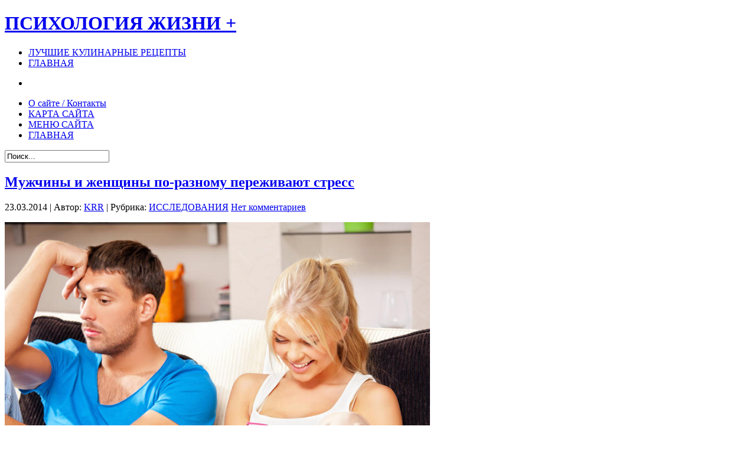

--- FILE ---
content_type: text/html; charset=UTF-8
request_url: https://lichnorastu.ru/muzhchinyi-i-zhenshhinyi-po-raznomu-perezhivayut-stress/
body_size: 18584
content:
<!DOCTYPE HTML>
<html xmlns="http://www.w3.org/1999/xhtml">

	
		<meta http-equiv="Content-Type" content="text/html; charset=UTF-8" />			
	<link rel="profile" href="https://gmpg.org/xfn/11" />
	<link rel="stylesheet" href="https://lichnorastu.ru/wp-content/themes/gazpomag/style.css" type="text/css" media="screen" />
	
	<link rel="alternate" type="application/rss+xml" title="ПСИХОЛОГИЯ ЖИЗНИ + RSS Feeds" href="https://lichnorastu.ru/feed/" />
	
	<link rel="alternate" type="application/atom+xml" title="Atom 0.3" href="https://lichnorastu.ru/feed/atom/" />
	<link rel="pingback" href="https://lichnorastu.ru/xmlrpc.php" />
	<link href="https://fonts.googleapis.com/css?family=Droid+Serif:regular,italic,bold" rel="stylesheet" type='text/css' />
		
		
		<style>img:is([sizes="auto" i], [sizes^="auto," i]) { contain-intrinsic-size: 3000px 1500px }</style>
	
		<!-- All in One SEO 4.7.7.2 - aioseo.com -->
		<title>Мужчины и женщины по разному переживают стресс | ПСИХОЛОГИЯ ЖИЗНИ +</title>
	<meta name="description" content="Мужчины, испытывающие стресс, с трудом понимают собственные чувства и чувства окружающих. Женщины же, наоборот, ищут общения и поддержки, делясь своими переживаниями." />
	<meta name="robots" content="max-image-preview:large" />
	<meta name="author" content="KRR"/>
	<meta name="keywords" content="эмоции,стресс,интересные факты,исследования" />
	<link rel="canonical" href="https://lichnorastu.ru/muzhchinyi-i-zhenshhinyi-po-raznomu-perezhivayut-stress/" />
	<meta name="generator" content="All in One SEO (AIOSEO) 4.7.7.2" />
		<meta property="og:locale" content="ru_RU" />
		<meta property="og:site_name" content="ПСИХОЛОГИЯ ЖИЗНИ + | Психология отношений, Современные психологические исследования, Саморазвитие личности," />
		<meta property="og:type" content="article" />
		<meta property="og:title" content="Мужчины и женщины по разному переживают стресс | ПСИХОЛОГИЯ ЖИЗНИ +" />
		<meta property="og:description" content="Мужчины, испытывающие стресс, с трудом понимают собственные чувства и чувства окружающих. Женщины же, наоборот, ищут общения и поддержки, делясь своими переживаниями." />
		<meta property="og:url" content="https://lichnorastu.ru/muzhchinyi-i-zhenshhinyi-po-raznomu-perezhivayut-stress/" />
		<meta property="article:published_time" content="2014-03-23T15:18:37+00:00" />
		<meta property="article:modified_time" content="2014-03-23T15:18:37+00:00" />
		<meta name="twitter:card" content="summary" />
		<meta name="twitter:title" content="Мужчины и женщины по разному переживают стресс | ПСИХОЛОГИЯ ЖИЗНИ +" />
		<meta name="twitter:description" content="Мужчины, испытывающие стресс, с трудом понимают собственные чувства и чувства окружающих. Женщины же, наоборот, ищут общения и поддержки, делясь своими переживаниями." />
		<meta name="google" content="nositelinkssearchbox" />
		<script type="application/ld+json" class="aioseo-schema">
			{"@context":"https:\/\/schema.org","@graph":[{"@type":"Article","@id":"https:\/\/lichnorastu.ru\/muzhchinyi-i-zhenshhinyi-po-raznomu-perezhivayut-stress\/#article","name":"\u041c\u0443\u0436\u0447\u0438\u043d\u044b \u0438 \u0436\u0435\u043d\u0449\u0438\u043d\u044b \u043f\u043e \u0440\u0430\u0437\u043d\u043e\u043c\u0443 \u043f\u0435\u0440\u0435\u0436\u0438\u0432\u0430\u044e\u0442 \u0441\u0442\u0440\u0435\u0441\u0441 | \u041f\u0421\u0418\u0425\u041e\u041b\u041e\u0413\u0418\u042f \u0416\u0418\u0417\u041d\u0418 +","headline":"\u041c\u0443\u0436\u0447\u0438\u043d\u044b \u0438 \u0436\u0435\u043d\u0449\u0438\u043d\u044b \u043f\u043e-\u0440\u0430\u0437\u043d\u043e\u043c\u0443 \u043f\u0435\u0440\u0435\u0436\u0438\u0432\u0430\u044e\u0442 \u0441\u0442\u0440\u0435\u0441\u0441","author":{"@id":"https:\/\/lichnorastu.ru\/author\/margo\/#author"},"publisher":{"@id":"https:\/\/lichnorastu.ru\/#organization"},"image":{"@type":"ImageObject","url":"https:\/\/lichnorastu.ru\/wp-content\/uploads\/2014\/03\/s3050.jpg","width":800,"height":556},"datePublished":"2014-03-23T19:18:37+04:00","dateModified":"2014-03-23T19:18:37+04:00","inLanguage":"ru-RU","mainEntityOfPage":{"@id":"https:\/\/lichnorastu.ru\/muzhchinyi-i-zhenshhinyi-po-raznomu-perezhivayut-stress\/#webpage"},"isPartOf":{"@id":"https:\/\/lichnorastu.ru\/muzhchinyi-i-zhenshhinyi-po-raznomu-perezhivayut-stress\/#webpage"},"articleSection":"\u0418\u0421\u0421\u041b\u0415\u0414\u041e\u0412\u0410\u041d\u0418\u042f, \u0418\u043d\u0442\u0435\u0440\u0435\u0441\u043d\u044b\u0435 \u0444\u0430\u043a\u0442\u044b, \u0418\u0441\u0441\u043b\u0435\u0434\u043e\u0432\u0430\u043d\u0438\u044f, \u0421\u0442\u0440\u0435\u0441\u0441, \u042d\u043c\u043e\u0446\u0438\u0438"},{"@type":"BreadcrumbList","@id":"https:\/\/lichnorastu.ru\/muzhchinyi-i-zhenshhinyi-po-raznomu-perezhivayut-stress\/#breadcrumblist","itemListElement":[{"@type":"ListItem","@id":"https:\/\/lichnorastu.ru\/#listItem","position":1,"name":"\u0413\u043b\u0430\u0432\u043d\u0430\u044f \u0441\u0442\u0440\u0430\u043d\u0438\u0446\u0430","item":"https:\/\/lichnorastu.ru\/","nextItem":{"@type":"ListItem","@id":"https:\/\/lichnorastu.ru\/muzhchinyi-i-zhenshhinyi-po-raznomu-perezhivayut-stress\/#listItem","name":"\u041c\u0443\u0436\u0447\u0438\u043d\u044b \u0438 \u0436\u0435\u043d\u0449\u0438\u043d\u044b \u043f\u043e-\u0440\u0430\u0437\u043d\u043e\u043c\u0443 \u043f\u0435\u0440\u0435\u0436\u0438\u0432\u0430\u044e\u0442 \u0441\u0442\u0440\u0435\u0441\u0441"}},{"@type":"ListItem","@id":"https:\/\/lichnorastu.ru\/muzhchinyi-i-zhenshhinyi-po-raznomu-perezhivayut-stress\/#listItem","position":2,"name":"\u041c\u0443\u0436\u0447\u0438\u043d\u044b \u0438 \u0436\u0435\u043d\u0449\u0438\u043d\u044b \u043f\u043e-\u0440\u0430\u0437\u043d\u043e\u043c\u0443 \u043f\u0435\u0440\u0435\u0436\u0438\u0432\u0430\u044e\u0442 \u0441\u0442\u0440\u0435\u0441\u0441","previousItem":{"@type":"ListItem","@id":"https:\/\/lichnorastu.ru\/#listItem","name":"\u0413\u043b\u0430\u0432\u043d\u0430\u044f \u0441\u0442\u0440\u0430\u043d\u0438\u0446\u0430"}}]},{"@type":"Organization","@id":"https:\/\/lichnorastu.ru\/#organization","name":"\u041f\u0421\u0418\u0425\u041e\u041b\u041e\u0413\u0418\u042f \u0416\u0418\u0417\u041d\u0418 +","description":"\u041f\u0441\u0438\u0445\u043e\u043b\u043e\u0433\u0438\u044f \u043e\u0442\u043d\u043e\u0448\u0435\u043d\u0438\u0439, \u0421\u043e\u0432\u0440\u0435\u043c\u0435\u043d\u043d\u044b\u0435 \u043f\u0441\u0438\u0445\u043e\u043b\u043e\u0433\u0438\u0447\u0435\u0441\u043a\u0438\u0435 \u0438\u0441\u0441\u043b\u0435\u0434\u043e\u0432\u0430\u043d\u0438\u044f, \u0421\u0430\u043c\u043e\u0440\u0430\u0437\u0432\u0438\u0442\u0438\u0435 \u043b\u0438\u0447\u043d\u043e\u0441\u0442\u0438,","url":"https:\/\/lichnorastu.ru\/"},{"@type":"Person","@id":"https:\/\/lichnorastu.ru\/author\/margo\/#author","url":"https:\/\/lichnorastu.ru\/author\/margo\/","name":"KRR","image":{"@type":"ImageObject","@id":"https:\/\/lichnorastu.ru\/muzhchinyi-i-zhenshhinyi-po-raznomu-perezhivayut-stress\/#authorImage","url":"https:\/\/secure.gravatar.com\/avatar\/41375753f6895b78f08d553a25261413?s=96&d=wavatar&r=g","width":96,"height":96,"caption":"KRR"}},{"@type":"WebPage","@id":"https:\/\/lichnorastu.ru\/muzhchinyi-i-zhenshhinyi-po-raznomu-perezhivayut-stress\/#webpage","url":"https:\/\/lichnorastu.ru\/muzhchinyi-i-zhenshhinyi-po-raznomu-perezhivayut-stress\/","name":"\u041c\u0443\u0436\u0447\u0438\u043d\u044b \u0438 \u0436\u0435\u043d\u0449\u0438\u043d\u044b \u043f\u043e \u0440\u0430\u0437\u043d\u043e\u043c\u0443 \u043f\u0435\u0440\u0435\u0436\u0438\u0432\u0430\u044e\u0442 \u0441\u0442\u0440\u0435\u0441\u0441 | \u041f\u0421\u0418\u0425\u041e\u041b\u041e\u0413\u0418\u042f \u0416\u0418\u0417\u041d\u0418 +","description":"\u041c\u0443\u0436\u0447\u0438\u043d\u044b, \u0438\u0441\u043f\u044b\u0442\u044b\u0432\u0430\u044e\u0449\u0438\u0435 \u0441\u0442\u0440\u0435\u0441\u0441, \u0441 \u0442\u0440\u0443\u0434\u043e\u043c \u043f\u043e\u043d\u0438\u043c\u0430\u044e\u0442 \u0441\u043e\u0431\u0441\u0442\u0432\u0435\u043d\u043d\u044b\u0435 \u0447\u0443\u0432\u0441\u0442\u0432\u0430 \u0438 \u0447\u0443\u0432\u0441\u0442\u0432\u0430 \u043e\u043a\u0440\u0443\u0436\u0430\u044e\u0449\u0438\u0445. \u0416\u0435\u043d\u0449\u0438\u043d\u044b \u0436\u0435, \u043d\u0430\u043e\u0431\u043e\u0440\u043e\u0442, \u0438\u0449\u0443\u0442 \u043e\u0431\u0449\u0435\u043d\u0438\u044f \u0438 \u043f\u043e\u0434\u0434\u0435\u0440\u0436\u043a\u0438, \u0434\u0435\u043b\u044f\u0441\u044c \u0441\u0432\u043e\u0438\u043c\u0438 \u043f\u0435\u0440\u0435\u0436\u0438\u0432\u0430\u043d\u0438\u044f\u043c\u0438.","inLanguage":"ru-RU","isPartOf":{"@id":"https:\/\/lichnorastu.ru\/#website"},"breadcrumb":{"@id":"https:\/\/lichnorastu.ru\/muzhchinyi-i-zhenshhinyi-po-raznomu-perezhivayut-stress\/#breadcrumblist"},"author":{"@id":"https:\/\/lichnorastu.ru\/author\/margo\/#author"},"creator":{"@id":"https:\/\/lichnorastu.ru\/author\/margo\/#author"},"image":{"@type":"ImageObject","url":"https:\/\/lichnorastu.ru\/wp-content\/uploads\/2014\/03\/s3050.jpg","@id":"https:\/\/lichnorastu.ru\/muzhchinyi-i-zhenshhinyi-po-raznomu-perezhivayut-stress\/#mainImage","width":800,"height":556},"primaryImageOfPage":{"@id":"https:\/\/lichnorastu.ru\/muzhchinyi-i-zhenshhinyi-po-raznomu-perezhivayut-stress\/#mainImage"},"datePublished":"2014-03-23T19:18:37+04:00","dateModified":"2014-03-23T19:18:37+04:00"},{"@type":"WebSite","@id":"https:\/\/lichnorastu.ru\/#website","url":"https:\/\/lichnorastu.ru\/","name":"\u041f\u0421\u0418\u0425\u041e\u041b\u041e\u0413\u0418\u042f \u0416\u0418\u0417\u041d\u0418 +","description":"\u041f\u0441\u0438\u0445\u043e\u043b\u043e\u0433\u0438\u044f \u043e\u0442\u043d\u043e\u0448\u0435\u043d\u0438\u0439, \u0421\u043e\u0432\u0440\u0435\u043c\u0435\u043d\u043d\u044b\u0435 \u043f\u0441\u0438\u0445\u043e\u043b\u043e\u0433\u0438\u0447\u0435\u0441\u043a\u0438\u0435 \u0438\u0441\u0441\u043b\u0435\u0434\u043e\u0432\u0430\u043d\u0438\u044f, \u0421\u0430\u043c\u043e\u0440\u0430\u0437\u0432\u0438\u0442\u0438\u0435 \u043b\u0438\u0447\u043d\u043e\u0441\u0442\u0438,","inLanguage":"ru-RU","publisher":{"@id":"https:\/\/lichnorastu.ru\/#organization"}}]}
		</script>
		<!-- All in One SEO -->

<link rel="alternate" type="application/rss+xml" title="ПСИХОЛОГИЯ ЖИЗНИ + &raquo; Лента комментариев к &laquo;Мужчины и женщины по-разному переживают стресс&raquo;" href="https://lichnorastu.ru/muzhchinyi-i-zhenshhinyi-po-raznomu-perezhivayut-stress/feed/" />
<script type="text/javascript">
/* <![CDATA[ */
window._wpemojiSettings = {"baseUrl":"https:\/\/s.w.org\/images\/core\/emoji\/15.0.3\/72x72\/","ext":".png","svgUrl":"https:\/\/s.w.org\/images\/core\/emoji\/15.0.3\/svg\/","svgExt":".svg","source":{"concatemoji":"https:\/\/lichnorastu.ru\/wp-includes\/js\/wp-emoji-release.min.js?ver=6.7.4"}};
/*! This file is auto-generated */
!function(i,n){var o,s,e;function c(e){try{var t={supportTests:e,timestamp:(new Date).valueOf()};sessionStorage.setItem(o,JSON.stringify(t))}catch(e){}}function p(e,t,n){e.clearRect(0,0,e.canvas.width,e.canvas.height),e.fillText(t,0,0);var t=new Uint32Array(e.getImageData(0,0,e.canvas.width,e.canvas.height).data),r=(e.clearRect(0,0,e.canvas.width,e.canvas.height),e.fillText(n,0,0),new Uint32Array(e.getImageData(0,0,e.canvas.width,e.canvas.height).data));return t.every(function(e,t){return e===r[t]})}function u(e,t,n){switch(t){case"flag":return n(e,"\ud83c\udff3\ufe0f\u200d\u26a7\ufe0f","\ud83c\udff3\ufe0f\u200b\u26a7\ufe0f")?!1:!n(e,"\ud83c\uddfa\ud83c\uddf3","\ud83c\uddfa\u200b\ud83c\uddf3")&&!n(e,"\ud83c\udff4\udb40\udc67\udb40\udc62\udb40\udc65\udb40\udc6e\udb40\udc67\udb40\udc7f","\ud83c\udff4\u200b\udb40\udc67\u200b\udb40\udc62\u200b\udb40\udc65\u200b\udb40\udc6e\u200b\udb40\udc67\u200b\udb40\udc7f");case"emoji":return!n(e,"\ud83d\udc26\u200d\u2b1b","\ud83d\udc26\u200b\u2b1b")}return!1}function f(e,t,n){var r="undefined"!=typeof WorkerGlobalScope&&self instanceof WorkerGlobalScope?new OffscreenCanvas(300,150):i.createElement("canvas"),a=r.getContext("2d",{willReadFrequently:!0}),o=(a.textBaseline="top",a.font="600 32px Arial",{});return e.forEach(function(e){o[e]=t(a,e,n)}),o}function t(e){var t=i.createElement("script");t.src=e,t.defer=!0,i.head.appendChild(t)}"undefined"!=typeof Promise&&(o="wpEmojiSettingsSupports",s=["flag","emoji"],n.supports={everything:!0,everythingExceptFlag:!0},e=new Promise(function(e){i.addEventListener("DOMContentLoaded",e,{once:!0})}),new Promise(function(t){var n=function(){try{var e=JSON.parse(sessionStorage.getItem(o));if("object"==typeof e&&"number"==typeof e.timestamp&&(new Date).valueOf()<e.timestamp+604800&&"object"==typeof e.supportTests)return e.supportTests}catch(e){}return null}();if(!n){if("undefined"!=typeof Worker&&"undefined"!=typeof OffscreenCanvas&&"undefined"!=typeof URL&&URL.createObjectURL&&"undefined"!=typeof Blob)try{var e="postMessage("+f.toString()+"("+[JSON.stringify(s),u.toString(),p.toString()].join(",")+"));",r=new Blob([e],{type:"text/javascript"}),a=new Worker(URL.createObjectURL(r),{name:"wpTestEmojiSupports"});return void(a.onmessage=function(e){c(n=e.data),a.terminate(),t(n)})}catch(e){}c(n=f(s,u,p))}t(n)}).then(function(e){for(var t in e)n.supports[t]=e[t],n.supports.everything=n.supports.everything&&n.supports[t],"flag"!==t&&(n.supports.everythingExceptFlag=n.supports.everythingExceptFlag&&n.supports[t]);n.supports.everythingExceptFlag=n.supports.everythingExceptFlag&&!n.supports.flag,n.DOMReady=!1,n.readyCallback=function(){n.DOMReady=!0}}).then(function(){return e}).then(function(){var e;n.supports.everything||(n.readyCallback(),(e=n.source||{}).concatemoji?t(e.concatemoji):e.wpemoji&&e.twemoji&&(t(e.twemoji),t(e.wpemoji)))}))}((window,document),window._wpemojiSettings);
/* ]]> */
</script>
<link rel='stylesheet' id='slider-css' href='https://lichnorastu.ru/wp-content/themes/gazpomag/includes/gazpo_slider.css?ver=6.7.4' type='text/css' media='all' />
<style id='wp-emoji-styles-inline-css' type='text/css'>

	img.wp-smiley, img.emoji {
		display: inline !important;
		border: none !important;
		box-shadow: none !important;
		height: 1em !important;
		width: 1em !important;
		margin: 0 0.07em !important;
		vertical-align: -0.1em !important;
		background: none !important;
		padding: 0 !important;
	}
</style>
<link rel='stylesheet' id='wp-block-library-css' href='https://lichnorastu.ru/wp-includes/css/dist/block-library/style.min.css?ver=6.7.4' type='text/css' media='all' />
<style id='classic-theme-styles-inline-css' type='text/css'>
/*! This file is auto-generated */
.wp-block-button__link{color:#fff;background-color:#32373c;border-radius:9999px;box-shadow:none;text-decoration:none;padding:calc(.667em + 2px) calc(1.333em + 2px);font-size:1.125em}.wp-block-file__button{background:#32373c;color:#fff;text-decoration:none}
</style>
<style id='global-styles-inline-css' type='text/css'>
:root{--wp--preset--aspect-ratio--square: 1;--wp--preset--aspect-ratio--4-3: 4/3;--wp--preset--aspect-ratio--3-4: 3/4;--wp--preset--aspect-ratio--3-2: 3/2;--wp--preset--aspect-ratio--2-3: 2/3;--wp--preset--aspect-ratio--16-9: 16/9;--wp--preset--aspect-ratio--9-16: 9/16;--wp--preset--color--black: #000000;--wp--preset--color--cyan-bluish-gray: #abb8c3;--wp--preset--color--white: #ffffff;--wp--preset--color--pale-pink: #f78da7;--wp--preset--color--vivid-red: #cf2e2e;--wp--preset--color--luminous-vivid-orange: #ff6900;--wp--preset--color--luminous-vivid-amber: #fcb900;--wp--preset--color--light-green-cyan: #7bdcb5;--wp--preset--color--vivid-green-cyan: #00d084;--wp--preset--color--pale-cyan-blue: #8ed1fc;--wp--preset--color--vivid-cyan-blue: #0693e3;--wp--preset--color--vivid-purple: #9b51e0;--wp--preset--gradient--vivid-cyan-blue-to-vivid-purple: linear-gradient(135deg,rgba(6,147,227,1) 0%,rgb(155,81,224) 100%);--wp--preset--gradient--light-green-cyan-to-vivid-green-cyan: linear-gradient(135deg,rgb(122,220,180) 0%,rgb(0,208,130) 100%);--wp--preset--gradient--luminous-vivid-amber-to-luminous-vivid-orange: linear-gradient(135deg,rgba(252,185,0,1) 0%,rgba(255,105,0,1) 100%);--wp--preset--gradient--luminous-vivid-orange-to-vivid-red: linear-gradient(135deg,rgba(255,105,0,1) 0%,rgb(207,46,46) 100%);--wp--preset--gradient--very-light-gray-to-cyan-bluish-gray: linear-gradient(135deg,rgb(238,238,238) 0%,rgb(169,184,195) 100%);--wp--preset--gradient--cool-to-warm-spectrum: linear-gradient(135deg,rgb(74,234,220) 0%,rgb(151,120,209) 20%,rgb(207,42,186) 40%,rgb(238,44,130) 60%,rgb(251,105,98) 80%,rgb(254,248,76) 100%);--wp--preset--gradient--blush-light-purple: linear-gradient(135deg,rgb(255,206,236) 0%,rgb(152,150,240) 100%);--wp--preset--gradient--blush-bordeaux: linear-gradient(135deg,rgb(254,205,165) 0%,rgb(254,45,45) 50%,rgb(107,0,62) 100%);--wp--preset--gradient--luminous-dusk: linear-gradient(135deg,rgb(255,203,112) 0%,rgb(199,81,192) 50%,rgb(65,88,208) 100%);--wp--preset--gradient--pale-ocean: linear-gradient(135deg,rgb(255,245,203) 0%,rgb(182,227,212) 50%,rgb(51,167,181) 100%);--wp--preset--gradient--electric-grass: linear-gradient(135deg,rgb(202,248,128) 0%,rgb(113,206,126) 100%);--wp--preset--gradient--midnight: linear-gradient(135deg,rgb(2,3,129) 0%,rgb(40,116,252) 100%);--wp--preset--font-size--small: 13px;--wp--preset--font-size--medium: 20px;--wp--preset--font-size--large: 36px;--wp--preset--font-size--x-large: 42px;--wp--preset--spacing--20: 0.44rem;--wp--preset--spacing--30: 0.67rem;--wp--preset--spacing--40: 1rem;--wp--preset--spacing--50: 1.5rem;--wp--preset--spacing--60: 2.25rem;--wp--preset--spacing--70: 3.38rem;--wp--preset--spacing--80: 5.06rem;--wp--preset--shadow--natural: 6px 6px 9px rgba(0, 0, 0, 0.2);--wp--preset--shadow--deep: 12px 12px 50px rgba(0, 0, 0, 0.4);--wp--preset--shadow--sharp: 6px 6px 0px rgba(0, 0, 0, 0.2);--wp--preset--shadow--outlined: 6px 6px 0px -3px rgba(255, 255, 255, 1), 6px 6px rgba(0, 0, 0, 1);--wp--preset--shadow--crisp: 6px 6px 0px rgba(0, 0, 0, 1);}:where(.is-layout-flex){gap: 0.5em;}:where(.is-layout-grid){gap: 0.5em;}body .is-layout-flex{display: flex;}.is-layout-flex{flex-wrap: wrap;align-items: center;}.is-layout-flex > :is(*, div){margin: 0;}body .is-layout-grid{display: grid;}.is-layout-grid > :is(*, div){margin: 0;}:where(.wp-block-columns.is-layout-flex){gap: 2em;}:where(.wp-block-columns.is-layout-grid){gap: 2em;}:where(.wp-block-post-template.is-layout-flex){gap: 1.25em;}:where(.wp-block-post-template.is-layout-grid){gap: 1.25em;}.has-black-color{color: var(--wp--preset--color--black) !important;}.has-cyan-bluish-gray-color{color: var(--wp--preset--color--cyan-bluish-gray) !important;}.has-white-color{color: var(--wp--preset--color--white) !important;}.has-pale-pink-color{color: var(--wp--preset--color--pale-pink) !important;}.has-vivid-red-color{color: var(--wp--preset--color--vivid-red) !important;}.has-luminous-vivid-orange-color{color: var(--wp--preset--color--luminous-vivid-orange) !important;}.has-luminous-vivid-amber-color{color: var(--wp--preset--color--luminous-vivid-amber) !important;}.has-light-green-cyan-color{color: var(--wp--preset--color--light-green-cyan) !important;}.has-vivid-green-cyan-color{color: var(--wp--preset--color--vivid-green-cyan) !important;}.has-pale-cyan-blue-color{color: var(--wp--preset--color--pale-cyan-blue) !important;}.has-vivid-cyan-blue-color{color: var(--wp--preset--color--vivid-cyan-blue) !important;}.has-vivid-purple-color{color: var(--wp--preset--color--vivid-purple) !important;}.has-black-background-color{background-color: var(--wp--preset--color--black) !important;}.has-cyan-bluish-gray-background-color{background-color: var(--wp--preset--color--cyan-bluish-gray) !important;}.has-white-background-color{background-color: var(--wp--preset--color--white) !important;}.has-pale-pink-background-color{background-color: var(--wp--preset--color--pale-pink) !important;}.has-vivid-red-background-color{background-color: var(--wp--preset--color--vivid-red) !important;}.has-luminous-vivid-orange-background-color{background-color: var(--wp--preset--color--luminous-vivid-orange) !important;}.has-luminous-vivid-amber-background-color{background-color: var(--wp--preset--color--luminous-vivid-amber) !important;}.has-light-green-cyan-background-color{background-color: var(--wp--preset--color--light-green-cyan) !important;}.has-vivid-green-cyan-background-color{background-color: var(--wp--preset--color--vivid-green-cyan) !important;}.has-pale-cyan-blue-background-color{background-color: var(--wp--preset--color--pale-cyan-blue) !important;}.has-vivid-cyan-blue-background-color{background-color: var(--wp--preset--color--vivid-cyan-blue) !important;}.has-vivid-purple-background-color{background-color: var(--wp--preset--color--vivid-purple) !important;}.has-black-border-color{border-color: var(--wp--preset--color--black) !important;}.has-cyan-bluish-gray-border-color{border-color: var(--wp--preset--color--cyan-bluish-gray) !important;}.has-white-border-color{border-color: var(--wp--preset--color--white) !important;}.has-pale-pink-border-color{border-color: var(--wp--preset--color--pale-pink) !important;}.has-vivid-red-border-color{border-color: var(--wp--preset--color--vivid-red) !important;}.has-luminous-vivid-orange-border-color{border-color: var(--wp--preset--color--luminous-vivid-orange) !important;}.has-luminous-vivid-amber-border-color{border-color: var(--wp--preset--color--luminous-vivid-amber) !important;}.has-light-green-cyan-border-color{border-color: var(--wp--preset--color--light-green-cyan) !important;}.has-vivid-green-cyan-border-color{border-color: var(--wp--preset--color--vivid-green-cyan) !important;}.has-pale-cyan-blue-border-color{border-color: var(--wp--preset--color--pale-cyan-blue) !important;}.has-vivid-cyan-blue-border-color{border-color: var(--wp--preset--color--vivid-cyan-blue) !important;}.has-vivid-purple-border-color{border-color: var(--wp--preset--color--vivid-purple) !important;}.has-vivid-cyan-blue-to-vivid-purple-gradient-background{background: var(--wp--preset--gradient--vivid-cyan-blue-to-vivid-purple) !important;}.has-light-green-cyan-to-vivid-green-cyan-gradient-background{background: var(--wp--preset--gradient--light-green-cyan-to-vivid-green-cyan) !important;}.has-luminous-vivid-amber-to-luminous-vivid-orange-gradient-background{background: var(--wp--preset--gradient--luminous-vivid-amber-to-luminous-vivid-orange) !important;}.has-luminous-vivid-orange-to-vivid-red-gradient-background{background: var(--wp--preset--gradient--luminous-vivid-orange-to-vivid-red) !important;}.has-very-light-gray-to-cyan-bluish-gray-gradient-background{background: var(--wp--preset--gradient--very-light-gray-to-cyan-bluish-gray) !important;}.has-cool-to-warm-spectrum-gradient-background{background: var(--wp--preset--gradient--cool-to-warm-spectrum) !important;}.has-blush-light-purple-gradient-background{background: var(--wp--preset--gradient--blush-light-purple) !important;}.has-blush-bordeaux-gradient-background{background: var(--wp--preset--gradient--blush-bordeaux) !important;}.has-luminous-dusk-gradient-background{background: var(--wp--preset--gradient--luminous-dusk) !important;}.has-pale-ocean-gradient-background{background: var(--wp--preset--gradient--pale-ocean) !important;}.has-electric-grass-gradient-background{background: var(--wp--preset--gradient--electric-grass) !important;}.has-midnight-gradient-background{background: var(--wp--preset--gradient--midnight) !important;}.has-small-font-size{font-size: var(--wp--preset--font-size--small) !important;}.has-medium-font-size{font-size: var(--wp--preset--font-size--medium) !important;}.has-large-font-size{font-size: var(--wp--preset--font-size--large) !important;}.has-x-large-font-size{font-size: var(--wp--preset--font-size--x-large) !important;}
:where(.wp-block-post-template.is-layout-flex){gap: 1.25em;}:where(.wp-block-post-template.is-layout-grid){gap: 1.25em;}
:where(.wp-block-columns.is-layout-flex){gap: 2em;}:where(.wp-block-columns.is-layout-grid){gap: 2em;}
:root :where(.wp-block-pullquote){font-size: 1.5em;line-height: 1.6;}
</style>
<link rel='stylesheet' id='rpt_front_style-css' href='https://lichnorastu.ru/wp-content/plugins/related-posts-thumbnails/assets/css/front.css?ver=1.9.0' type='text/css' media='all' />
<script type="text/javascript" src="https://lichnorastu.ru/wp-includes/js/jquery/jquery.min.js?ver=3.7.1" id="jquery-core-js"></script>
<script type="text/javascript" src="https://lichnorastu.ru/wp-includes/js/jquery/jquery-migrate.min.js?ver=3.4.1" id="jquery-migrate-js"></script>
<script type="text/javascript" src="https://lichnorastu.ru/wp-includes/js/jquery/ui/core.min.js?ver=1.13.3" id="jquery-ui-core-js"></script>
<script type="text/javascript" src="https://lichnorastu.ru/wp-includes/js/jquery/ui/tabs.min.js?ver=1.13.3" id="jquery-ui-tabs-js"></script>
<script type="text/javascript" src="https://lichnorastu.ru/wp-content/themes/gazpomag/js/jquery-ui-tabs-rotate.js?ver=6.7.4" id="jquery-ui-tabs-rotate-js"></script>
<script type="text/javascript" src="https://lichnorastu.ru/wp-content/themes/gazpomag/js/gazpo_custom.js?ver=6.7.4" id="gazpo_custom-js"></script>
<link rel="https://api.w.org/" href="https://lichnorastu.ru/wp-json/" /><link rel="alternate" title="JSON" type="application/json" href="https://lichnorastu.ru/wp-json/wp/v2/posts/7703" /><link rel="EditURI" type="application/rsd+xml" title="RSD" href="https://lichnorastu.ru/xmlrpc.php?rsd" />
<meta name="generator" content="WordPress 6.7.4" />
<link rel='shortlink' href='https://lichnorastu.ru/?p=7703' />
<link rel="alternate" title="oEmbed (JSON)" type="application/json+oembed" href="https://lichnorastu.ru/wp-json/oembed/1.0/embed?url=https%3A%2F%2Flichnorastu.ru%2Fmuzhchinyi-i-zhenshhinyi-po-raznomu-perezhivayut-stress%2F" />
<link rel="alternate" title="oEmbed (XML)" type="text/xml+oembed" href="https://lichnorastu.ru/wp-json/oembed/1.0/embed?url=https%3A%2F%2Flichnorastu.ru%2Fmuzhchinyi-i-zhenshhinyi-po-raznomu-perezhivayut-stress%2F&#038;format=xml" />
<!-- Favicon Rotator -->
<link rel="shortcut icon" href="https://lichnorastu.ru/wp-content/uploads/2016/03/a8-16x16.jpg" />
<!-- End Favicon Rotator -->
        <style>
            #related_posts_thumbnails li {
                border-right: 1px solid #DDDDDD;
                background-color: #FFFFFF            }

            #related_posts_thumbnails li:hover {
                background-color: #EEEEEF;
            }

            .relpost_content {
                font-size: 14px;
                color: #333333;
            }

            .relpost-block-single {
                background-color: #FFFFFF;
                border-right: 1px solid #DDDDDD;
                border-left: 1px solid #DDDDDD;
                margin-right: -1px;
            }

            .relpost-block-single:hover {
                background-color: #EEEEEF;
            }
        </style>

        <script>
  (function(i,s,o,g,r,a,m){i['GoogleAnalyticsObject']=r;i[r]=i[r]||function(){
  (i[r].q=i[r].q||[]).push(arguments)},i[r].l=1*new Date();a=s.createElement(o),
  m=s.getElementsByTagName(o)[0];a.async=1;a.src=g;m.parentNode.insertBefore(a,m)
  })(window,document,'script','//www.google-analytics.com/analytics.js','ga');

  ga('create', 'UA-39676688-1', 'lichnorastu.ru');
  ga('send', 'pageview');

</script>
<head><meta name="yandex-verification" content="91ee6a16352eb898" />
</head>

<div id="header">
<div class="wrap">
	<div class = "logo">
				
		<div class="text">        
          <h1><a href="https://lichnorastu.ru/" title="ПСИХОЛОГИЯ ЖИЗНИ +">ПСИХОЛОГИЯ ЖИЗНИ +</a></h1>
        </div>
				
	</div>
	<div class = "right">

		<div class = "header-menu">

			<ul id="menu-menyu-v-shapke" class="menu"><li id="menu-item-11264" class="menu-item menu-item-type-custom menu-item-object-custom menu-item-11264"><a href="https://kulinariya.lichnorastu.ru/">ЛУЧШИЕ  КУЛИНАРНЫЕ  РЕЦЕПТЫ</a></li>
<li id="menu-item-9301" class="menu-item menu-item-type-custom menu-item-object-custom menu-item-home menu-item-9301"><a href="https://lichnorastu.ru/">ГЛАВНАЯ</a></li>
</ul>		</div>
		<div class="twitter">
		<ul id="twitter_update_list">
		<li>
				</li>
		</ul>
		</div>


	</div>
</div>

</div>


<div id="subheader">
<div class="wrap">
	<div class="main-menu">

		<ul id="menu-glavnoe-menyu" class="menu"><li id="menu-item-7133" class="menu-item menu-item-type-post_type menu-item-object-page menu-item-7133"><a href="https://lichnorastu.ru/psihologiya-zhizni/">О сайте / Контакты</a></li>
<li id="menu-item-7132" class="menu-item menu-item-type-post_type menu-item-object-page menu-item-7132"><a href="https://lichnorastu.ru/karta-sayta/">КАРТА САЙТА</a></li>
<li id="menu-item-11262" class="menu-item menu-item-type-post_type menu-item-object-page menu-item-11262"><a href="https://lichnorastu.ru/menyu-sajta/">МЕНЮ САЙТА</a></li>
<li id="menu-item-11263" class="menu-item menu-item-type-custom menu-item-object-custom menu-item-home menu-item-11263"><a href="https://lichnorastu.ru/">ГЛАВНАЯ</a></li>
</ul>	</div>
	<div class="search">		
		 
			<form method="get" id="searchform" action="https://lichnorastu.ru/"> 
				<input class="searchfield" type="text" value="Поиск..." name="s" id="s" onblur="if (this.value == '') {this.value = 'Поиск...';}" onfocus="if (this.value == 'Поиск...') {this.value = '';}" /> 
				<input type="hidden" id="searchsubmit" />
			</form>
	</div>
</div>
</div>

<div id="container">
<div id="content">
						
		<div class="post" id="post-7703">
			<h2><a href="https://lichnorastu.ru/muzhchinyi-i-zhenshhinyi-po-raznomu-perezhivayut-stress/" title="Мужчины и женщины по-разному переживают стресс">Мужчины и женщины по-разному переживают стресс</a></h2>
			<div class="postmeta">
				<span class="by">23.03.2014 | Автор: <a href="https://lichnorastu.ru/author/margo/" title="Записи KRR" rel="author">KRR</a></span>
				<span class="category"> | Рубрика: <a href="https://lichnorastu.ru/category/issledovaniya/" rel="category tag">ИССЛЕДОВАНИЯ</a></span>	
                <span class="comments"><a href="https://lichnorastu.ru/muzhchinyi-i-zhenshhinyi-po-raznomu-perezhivayut-stress/#respond">Нет комментариев</a></span>
			</div>
			<div class="entry">
<!-- Yandex.RTB R-A-519104-1 -->
<div id="yandex_rtb_R-A-519104-1"></div>
<script type="text/javascript">
    (function(w, d, n, s, t) {
        w[n] = w[n] || [];
        w[n].push(function() {
            Ya.Context.AdvManager.render({
                blockId: "R-A-519104-1",
                renderTo: "yandex_rtb_R-A-519104-1",
                async: true
            });
        });
        t = d.getElementsByTagName("script")[0];
        s = d.createElement("script");
        s.type = "text/javascript";
        s.src = "//an.yandex.ru/system/context.js";
        s.async = true;
        t.parentNode.insertBefore(s, t);
    })(this, this.document, "yandexContextAsyncCallbacks");
</script>

				<p><strong><a href="https://lichnorastu.ru/wp-content/uploads/2014/03/s3050.jpg"><img fetchpriority="high" decoding="async" class="alignnone  wp-image-7704" alt="Мужчины и женщины по-разному переживают стресс" src="https://lichnorastu.ru/wp-content/uploads/2014/03/s3050.jpg" width="720" height="500" srcset="https://lichnorastu.ru/wp-content/uploads/2014/03/s3050.jpg 800w, https://lichnorastu.ru/wp-content/uploads/2014/03/s3050-300x208.jpg 300w, https://lichnorastu.ru/wp-content/uploads/2014/03/s3050-70x50.jpg 70w" sizes="(max-width: 720px) 100vw, 720px" /></a></strong></p>
<p><em>Итальянские ученые обнаружили, что <strong>мужчинам в состоянии стресса сложно понять чувства других людей</strong>, поэтому они могут вести себя эгоистично. </em></p>
<div>
<div>
<p><em>В то же время,<strong> женщины в подобной ситуации становятся более общительными и сопереживающими</strong>. Возможно, это связано с тем, что представительницы прекрасного пола лучше выражают свои эмоции и чаще обращаются за помощью.</em></p>
<p><em>Стресс не только вредит здоровью, но и оказывает влияние на наши отношения с другими людьми. <strong>Мужчины, испытывающие стресс, с трудом понимают собственные чувства и чувства окружающих. Женщины же, наоборот, ищут общения и поддержки, делясь своими переживаниями.</strong> Ученые исходили из гипотезы, что стресс делает людей более эгоистичными. Он требует от человека мобилизации всех ресурсов. Защитная стратегия состоит в том, чтобы не тратить свою энергию на переживания и размышления. Но как оказалось в результате экспериментов, <strong>только мужчины становятся эгоцентричными под воздействием стресса</strong>. Чем больше женщины подвергались стрессу, тем больше они задействовали социальные стратегии. Такое поведение может объясняться, в том числе, и физиологическими причинами. Известно, что в стрессовой ситуации у женщин повышается уровень окситоцина – гормона социальных связей. </em></p>
<p><em> </em></p>
<p>&nbsp;</p>
<p>источник <a href="http://health.mail.ru/news/224234/" target="_blank">http://health.mail.ru</a></p>
</div>
</div>
<p>&nbsp;</p>
<!-- relpost-thumb-wrapper --><div class="relpost-thumb-wrapper"><!-- filter-class --><div class="relpost-thumb-container"><h3>ЧИТАЙТЕ ТАКЖЕ:</h3><div style="clear: both"></div><div style="clear: both"></div><!-- relpost-block-container --><div class="relpost-block-container relpost-block-column-layout" style="--relposth-columns: ;--relposth-columns_t: ; --relposth-columns_m: "><a href="https://lichnorastu.ru/zhenshhinyi-chya-zhizn-krutitsya-vokrug-detey-chashhe-stradayut-depressiey/"class="relpost-block-single" ><div class="relpost-custom-block-single"><div class="relpost-block-single-image" aria-hidden="true" role="img" style="background: transparent url(https://lichnorastu.ru/wp-content/uploads/2013/08/s1474-150x150.jpg) no-repeat scroll 0% 0%; width: 150px; height: 150px;aspect-ratio:"></div><div class="relpost-block-single-text"  style="height: 75px;font-family: Arial;  font-size: 14px;  color: #333333;">Женщины,чья жизнь «крутится» вокруг детей,чаще страдают депрессией</div></div></a><a href="https://lichnorastu.ru/zona-lichnogo-prostranstva-vliyaet-na-stepen-bespokoystva-i-trevogi/"class="relpost-block-single" ><div class="relpost-custom-block-single"><div class="relpost-block-single-image" aria-hidden="true" role="img" style="background: transparent url(https://lichnorastu.ru/wp-content/uploads/2013/10/s1388-150x150.jpg) no-repeat scroll 0% 0%; width: 150px; height: 150px;aspect-ratio:"></div><div class="relpost-block-single-text"  style="height: 75px;font-family: Arial;  font-size: 14px;  color: #333333;">Зона личного пространства влияет на степень беспокойства и тревоги</div></div></a><a href="https://lichnorastu.ru/chem-molozhe-muzh-tem-koroche-zhizn/"class="relpost-block-single" ><div class="relpost-custom-block-single"><div class="relpost-block-single-image" aria-hidden="true" role="img" style="background: transparent url(https://lichnorastu.ru/wp-content/uploads/2013/04/s609-150x150.jpg) no-repeat scroll 0% 0%; width: 150px; height: 150px;aspect-ratio:"></div><div class="relpost-block-single-text"  style="height: 75px;font-family: Arial;  font-size: 14px;  color: #333333;">Чем моложе муж, тем короче жизнь</div></div></a><a href="https://lichnorastu.ru/druzhba-darit-cheloveku-zdorove/"class="relpost-block-single" ><div class="relpost-custom-block-single"><div class="relpost-block-single-image" aria-hidden="true" role="img" style="background: transparent url(https://lichnorastu.ru/wp-content/uploads/2013/03/s476-150x150.jpg) no-repeat scroll 0% 0%; width: 150px; height: 150px;aspect-ratio:"></div><div class="relpost-block-single-text"  style="height: 75px;font-family: Arial;  font-size: 14px;  color: #333333;">Дружба дарит человеку здоровье</div></div></a><a href="https://lichnorastu.ru/gormon-lyubvi-oksitotsin-uderzhit-muzhchinu-ot-izmenyi/"class="relpost-block-single" ><div class="relpost-custom-block-single"><div class="relpost-block-single-image" aria-hidden="true" role="img" style="background: transparent url(https://lichnorastu.ru/wp-content/uploads/2013/01/s113-150x150.jpg) no-repeat scroll 0% 0%; width: 150px; height: 150px;aspect-ratio:"></div><div class="relpost-block-single-text"  style="height: 75px;font-family: Arial;  font-size: 14px;  color: #333333;">Гормон любви окситоцин удержит мужчину от измены</div></div></a><a href="https://lichnorastu.ru/uchyonyie-effekt-ot-obyatiy-sravnim-s-meditatsiey-i-smehoterapiey/"class="relpost-block-single" ><div class="relpost-custom-block-single"><div class="relpost-block-single-image" aria-hidden="true" role="img" style="background: transparent url(https://lichnorastu.ru/wp-content/uploads/2014/04/s3112-150x150.jpg) no-repeat scroll 0% 0%; width: 150px; height: 150px;aspect-ratio:"></div><div class="relpost-block-single-text"  style="height: 75px;font-family: Arial;  font-size: 14px;  color: #333333;">Учёные: Эффект от объятий сравним с медитацией и смехотерапией</div></div></a><a href="https://lichnorastu.ru/snachala-pol-i-vozrast-potom-vsyo-ostalnoe-to-chto-schityvaet-nash-mozg-vstrechaya-drugogo-cheloveka/"class="relpost-block-single" ><div class="relpost-custom-block-single"><div class="relpost-block-single-image" aria-label="научные исследования" role="img" style="background: transparent url(https://lichnorastu.ru/wp-content/uploads/2019/03/792-150x150.jpg) no-repeat scroll 0% 0%; width: 150px; height: 150px;aspect-ratio:"></div><div class="relpost-block-single-text"  style="height: 75px;font-family: Arial;  font-size: 14px;  color: #333333;">Сначала пол и возраст, потом всё остальное! - То, что считывает наш мозг, встречая другого человека</div></div></a><a href="https://lichnorastu.ru/uroven-iq-vliyaet-na-zhelanie-zhenshhinyi-rodit-rebyonka/"class="relpost-block-single" ><div class="relpost-custom-block-single"><div class="relpost-block-single-image" aria-hidden="true" role="img" style="background: transparent url(https://lichnorastu.ru/wp-content/uploads/2013/09/s1718-150x150.jpg) no-repeat scroll 0% 0%; width: 150px; height: 150px;aspect-ratio:"></div><div class="relpost-block-single-text"  style="height: 75px;font-family: Arial;  font-size: 14px;  color: #333333;">Уровень IQ влияет на желание женщины родить ребёнка</div></div></a><a href="https://lichnorastu.ru/9-priznakov-togo-chto-vyi-schastlivee-chem-dumaete/"class="relpost-block-single" ><div class="relpost-custom-block-single"><div class="relpost-block-single-image" aria-hidden="true" role="img" style="background: transparent url(https://lichnorastu.ru/wp-content/uploads/2013/01/s156-150x150.jpg) no-repeat scroll 0% 0%; width: 150px; height: 150px;aspect-ratio:"></div><div class="relpost-block-single-text"  style="height: 75px;font-family: Arial;  font-size: 14px;  color: #333333;">9 признаков того, что Вы счастливее, чем думаете</div></div></a><a href="https://lichnorastu.ru/alkogol-povyishaet-samootsenku-deystvuya-kak-platsebo/"class="relpost-block-single" ><div class="relpost-custom-block-single"><div class="relpost-block-single-image" aria-hidden="true" role="img" style="background: transparent url(https://lichnorastu.ru/wp-content/uploads/2013/01/s118-150x150.jpg) no-repeat scroll 0% 0%; width: 150px; height: 150px;aspect-ratio:"></div><div class="relpost-block-single-text"  style="height: 75px;font-family: Arial;  font-size: 14px;  color: #333333;">Алкоголь повышает самооценку, действуя как плацебо!</div></div></a><a href="https://lichnorastu.ru/chrezmernoe-upotreblenie-kofe-umenshaet-zhenskuyu-grud/"class="relpost-block-single" ><div class="relpost-custom-block-single"><div class="relpost-block-single-image" aria-hidden="true" role="img" style="background: transparent url(https://lichnorastu.ru/wp-content/uploads/2013/04/s703-150x150.jpg) no-repeat scroll 0% 0%; width: 150px; height: 150px;aspect-ratio:"></div><div class="relpost-block-single-text"  style="height: 75px;font-family: Arial;  font-size: 14px;  color: #333333;">Чрезмерное употребление кофе уменьшает женскую грудь</div></div></a><a href="https://lichnorastu.ru/tolstyiy-koshelek-v-bukvalnom-smyisle-dobavlyaet-muzhchinam-vesa/"class="relpost-block-single" ><div class="relpost-custom-block-single"><div class="relpost-block-single-image" aria-hidden="true" role="img" style="background: transparent url(https://lichnorastu.ru/wp-content/uploads/2013/03/s447-150x150.jpg) no-repeat scroll 0% 0%; width: 150px; height: 150px;aspect-ratio:"></div><div class="relpost-block-single-text"  style="height: 75px;font-family: Arial;  font-size: 14px;  color: #333333;">Толстый кошелек в буквальном смысле добавляет мужчинам веса </div></div></a><a href="https://lichnorastu.ru/chas-prosmotra-televizora-otnimaet-u-nas-22-minutyi-zhizni/"class="relpost-block-single" ><div class="relpost-custom-block-single"><div class="relpost-block-single-image" aria-hidden="true" role="img" style="background: transparent url(https://lichnorastu.ru/wp-content/uploads/2013/03/s483-150x150.jpg) no-repeat scroll 0% 0%; width: 150px; height: 150px;aspect-ratio:"></div><div class="relpost-block-single-text"  style="height: 75px;font-family: Arial;  font-size: 14px;  color: #333333;">Час просмотра телевизора отнимает у нас 22 минуты жизни</div></div></a><a href="https://lichnorastu.ru/skolko-muzhchin-oshelomlyonnyih-zhenskim-byustom-zhenyatsya-na-vsyom-ostalnom/"class="relpost-block-single" ><div class="relpost-custom-block-single"><div class="relpost-block-single-image" aria-label="научные факты о женской груди" role="img" style="background: transparent url(https://lichnorastu.ru/wp-content/uploads/2015/12/s4073-150x150.jpg) no-repeat scroll 0% 0%; width: 150px; height: 150px;aspect-ratio:"></div><div class="relpost-block-single-text"  style="height: 75px;font-family: Arial;  font-size: 14px;  color: #333333;">"Сколько мужчин, ошеломлённых женским бюстом, женятся на всём остальном!"</div></div></a><a href="https://lichnorastu.ru/spletnichaya-mozhno-ne-zametit-i-slona/"class="relpost-block-single" ><div class="relpost-custom-block-single"><div class="relpost-block-single-image" aria-hidden="true" role="img" style="background: transparent url(https://lichnorastu.ru/wp-content/uploads/2013/02/s277-150x150.jpg) no-repeat scroll 0% 0%; width: 150px; height: 150px;aspect-ratio:"></div><div class="relpost-block-single-text"  style="height: 75px;font-family: Arial;  font-size: 14px;  color: #333333;">Сплетничая, можно не заметить и слона</div></div></a><a href="https://lichnorastu.ru/resheniya-osnovannyie-na-intuitsii-vernyi-v-90-protsentah-sluchaev/"class="relpost-block-single" ><div class="relpost-custom-block-single"><div class="relpost-block-single-image" aria-hidden="true" role="img" style="background: transparent url(https://lichnorastu.ru/wp-content/uploads/2013/04/s699-150x150.jpg) no-repeat scroll 0% 0%; width: 150px; height: 150px;aspect-ratio:"></div><div class="relpost-block-single-text"  style="height: 75px;font-family: Arial;  font-size: 14px;  color: #333333;">Решения, основанные на интуиции, верны в 90 процентах случаев</div></div></a><a href="https://lichnorastu.ru/reaktsiya-na-emotsii-proishodit-ne-tolko-v-ume-no-i-v-opredelyonnoy-chasti-tela/"class="relpost-block-single" ><div class="relpost-custom-block-single"><div class="relpost-block-single-image" aria-hidden="true" role="img" style="background: transparent url(https://lichnorastu.ru/wp-content/uploads/2013/07/s1348-150x150.jpg) no-repeat scroll 0% 0%; width: 150px; height: 150px;aspect-ratio:"></div><div class="relpost-block-single-text"  style="height: 75px;font-family: Arial;  font-size: 14px;  color: #333333;">Реакция на эмоции происходит не только в уме, но и в определённой части тела</div></div></a><a href="https://lichnorastu.ru/zavyishennyie-ozhidaniya-ot-braka-gorko-razocharovyivayut-realnostyu/"class="relpost-block-single" ><div class="relpost-custom-block-single"><div class="relpost-block-single-image" aria-label="Завышенные ожидания от брака" role="img" style="background: transparent url(https://lichnorastu.ru/wp-content/uploads/2016/03/s4190-150x150.jpg) no-repeat scroll 0% 0%; width: 150px; height: 150px;aspect-ratio:"></div><div class="relpost-block-single-text"  style="height: 75px;font-family: Arial;  font-size: 14px;  color: #333333;">Завышенные ожидания от брака горько разочаровывают реальностью</div></div></a><a href="https://lichnorastu.ru/uchyonyie-obnaruzhili-to-mesto-gde-zhivyot-nasha-sovest/"class="relpost-block-single" ><div class="relpost-custom-block-single"><div class="relpost-block-single-image" aria-label="Учёные обнаружили то место, где &quot;живёт&quot; наша совесть" role="img" style="background: transparent url(https://lichnorastu.ru/wp-content/uploads/2014/08/s3400-150x150.jpg) no-repeat scroll 0% 0%; width: 150px; height: 150px;aspect-ratio:"></div><div class="relpost-block-single-text"  style="height: 75px;font-family: Arial;  font-size: 14px;  color: #333333;">Учёные обнаружили то место, где "живёт" наша совесть</div></div></a><a href="https://lichnorastu.ru/usyinovlenie-prinosit-schaste/"class="relpost-block-single" ><div class="relpost-custom-block-single"><div class="relpost-block-single-image" aria-hidden="true" role="img" style="background: transparent url(https://lichnorastu.ru/wp-content/uploads/2013/04/s794-150x150.jpg) no-repeat scroll 0% 0%; width: 150px; height: 150px;aspect-ratio:"></div><div class="relpost-block-single-text"  style="height: 75px;font-family: Arial;  font-size: 14px;  color: #333333;">Усыновление приносит счастье</div></div></a></div><!-- close relpost-block-container --><div style="clear: both"></div></div><!-- close filter class --></div><!-- close relpost-thumb-wrapper -->
			</div>

			<div id="comments">
<h2>Похожие записи</h2><p><a href="https://lichnorastu.ru/snachala-pol-i-vozrast-potom-vsyo-ostalnoe-to-chto-schityvaet-nash-mozg-vstrechaya-drugogo-cheloveka/" rel="bookmark" title="Permanent Link to Сначала пол и возраст, потом всё остальное! &#8212; То, что считывает наш мозг, встречая другого человека">Сначала пол и возраст, потом всё остальное! &#8212; То, что считывает наш мозг, встречая другого человека</a></p>
<p><a href="https://lichnorastu.ru/uchyonyie-oprovergli-mif-o-nedalyokosti-blondinok/" rel="bookmark" title="Permanent Link to Учёные опровергли миф о &#171;недалёкости&#187; блондинок">Учёные опровергли миф о &#171;недалёкости&#187; блондинок</a></p>
<p><a href="https://lichnorastu.ru/dlinnyiy-otpusk-zapominaetsya-huzhe-chem-korotkiy/" rel="bookmark" title="Permanent Link to Длинный отпуск запоминается хуже, чем короткий">Длинный отпуск запоминается хуже, чем короткий</a></p>
<p><a href="https://lichnorastu.ru/pozhilyie-lyudi-v-otlichii-ot-molodyih-gorazdo-shhedree-i-dobree-v-otnoshenii-sotsialno-dalyokih-im-lyudey/" rel="bookmark" title="Permanent Link to Пожилые люди, в отличии от молодых, гораздо щедрее и добрее в отношении социально далёких им людей">Пожилые люди, в отличии от молодых, гораздо щедрее и добрее в отношении социально далёких им людей</a></p>
<p><a href="https://lichnorastu.ru/chto-vazhnee-dlya-devushki-v-izbrannike-vneshnost-ili-lichnyie-kachestva-uchyonyie-otvetili-na-odin-iz-vechnyih-voprosov/" rel="bookmark" title="Permanent Link to Что важнее для девушки в избраннике &#8212; внешность или личные качества? Учёные ответили на один из вечных вопросов">Что важнее для девушки в избраннике &#8212; внешность или личные качества? Учёные ответили на один из вечных вопросов</a></p>
<p><a href="https://lichnorastu.ru/uchyonyie-nashli-prostoy-sposob-perezhit-razvod-i-nachat-novuyu-zhizn/" rel="bookmark" title="Permanent Link to Учёные нашли простой способ пережить развод и начать новую жизнь">Учёные нашли простой способ пережить развод и начать новую жизнь</a></p>
<p><a href="https://lichnorastu.ru/uchyonyie-sredi-veruyushhih-hristiane-samyie-schastlivyie-lyudi-na-planete/" rel="bookmark" title="Permanent Link to Учёные: Среди верующих, христиане &#8212; самые счастливые люди на планете">Учёные: Среди верующих, христиане &#8212; самые счастливые люди на планете</a></p>
<p><a href="https://lichnorastu.ru/issledovanie-razocharovanie-sotrudnika-v-rabote-ishodit-ot-rabotodatelya/" rel="bookmark" title="Permanent Link to Исследование: Разочарование сотрудника в работе исходит от работодателя">Исследование: Разочарование сотрудника в работе исходит от работодателя</a></p>
<p><a href="https://lichnorastu.ru/mezhdu-gruppoy-krovi-i-seksualnostyu-eyo-obladatelya-sushhestvuet-vzaimosvyaz/" rel="bookmark" title="Permanent Link to Между группой крови и сексуальностью её обладателя существует взаимосвязь">Между группой крови и сексуальностью её обладателя существует взаимосвязь</a></p>
<p><a href="https://lichnorastu.ru/uchyonyie-raskryili-dlya-zhenshhin-formyi-reagirovaniya-na-stress-u-lyubimogo-muzhchinyi/" rel="bookmark" title="Permanent Link to Учёные раскрыли для женщин формы реагирования на стресс у любимого мужчины">Учёные раскрыли для женщин формы реагирования на стресс у любимого мужчины</a></p>
</a>
</noembed>
</noscript>

				
	        
        		

		<h4>комментария 2 </h4>
		
		<ol class="commentlist">
        		<li class="comment even thread-even depth-1 parent" id="comment-1478">
				<div id="div-comment-1478" class="comment-body">
				<div class="comment-author vcard">
			<img alt='' src='https://secure.gravatar.com/avatar/bac47aae5adac28adc3dceb30e45f60d?s=48&#038;d=wavatar&#038;r=g' srcset='https://secure.gravatar.com/avatar/bac47aae5adac28adc3dceb30e45f60d?s=96&#038;d=wavatar&#038;r=g 2x' class='avatar avatar-48 photo' height='48' width='48' decoding='async'/>			<cite class="fn">Casio</cite><span class="says">:</span>		</div>
		
		<div class="comment-meta commentmetadata">
			<a href="https://lichnorastu.ru/uchyonyie-raskryili-dlya-zhenshhin-formyi-reagirovaniya-na-stress-u-lyubimogo-muzhchinyi/#comment-1478">13.01.2022 в 20:03</a>		</div>

		<p>Кто писал эту статью?Шестнадцатилетка? У автора образование психотерапевта или, на худой конец, психолога хоть есть?</p>

		<div class="reply"><a rel="nofollow" class="comment-reply-link" href="#comment-1478" data-commentid="1478" data-postid="10510" data-belowelement="div-comment-1478" data-respondelement="respond" data-replyto="Комментарий к записи Casio" aria-label="Комментарий к записи Casio">Ответить</a></div>
				</div>
				<ul class="children">
		<li class="comment byuser comment-author-margo bypostauthor odd alt depth-2" id="comment-1479">
				<div id="div-comment-1479" class="comment-body">
				<div class="comment-author vcard">
			<img alt='' src='https://secure.gravatar.com/avatar/41375753f6895b78f08d553a25261413?s=48&#038;d=wavatar&#038;r=g' srcset='https://secure.gravatar.com/avatar/41375753f6895b78f08d553a25261413?s=96&#038;d=wavatar&#038;r=g 2x' class='avatar avatar-48 photo' height='48' width='48' decoding='async'/>			<cite class="fn">KRR</cite><span class="says">:</span>		</div>
		
		<div class="comment-meta commentmetadata">
			<a href="https://lichnorastu.ru/uchyonyie-raskryili-dlya-zhenshhin-formyi-reagirovaniya-na-stress-u-lyubimogo-muzhchinyi/#comment-1479">19.01.2022 в 23:21</a>		</div>

		<p>Доброго времени суток, уважаемый читатель!<br />
Смеем предположить, что в возмущении, вы не дошли до конца статьи&#8230;.в конце же есть ссылка на первоисточник.</p>

		
				</div>
				</li><!-- #comment-## -->
</ul><!-- .children -->
</li><!-- #comment-## -->
        </ol>

                		
		<div class="navigation">
			<div class="alignleft"></div>
			<div class="alignright"></div>
		</div>
		
		
 		
		
	<div id="respond">

		<h4>Добавить комментарий</h4>	
		<div class="cancel-comment-reply">
			<a rel="nofollow" id="cancel-comment-reply-link" href="/muzhchinyi-i-zhenshhinyi-po-raznomu-perezhivayut-stress/#respond" style="display:none;">Нажмите, чтобы отменить ответ.</a>		</div>	
			
		<form action="https://lichnorastu.ru/wp-comments-post.php" method="post" id="commentform">
	
					
			<div class="fields-container">
			
				<div class="info">
			
				<p>
					<label for="author">Имя:</label>
					<input type="text" name="author" id="author" value="" size="40" tabindex="1" />
				</p>

				<p>
					<label for="email">Email:</label>
					<input type="text" name="email" id="email" value="" size="40" tabindex="2" />
				</p>

				<p>
					<label for="url">Вебсайт <span></span>:</label>
					<input type="text" name="url" id="url" value="" size="40" tabindex="3" />
				</p>
		
				</div>
		
				<div class="message">
				
				<p>
					<label for="comment">Комментарий:</label>
<script type="text/javascript">
function addsmile($smile){
document.getElementById('comment').value=document.getElementById('comment').value+' '+$smile+' ';
}
</script>
<div style="width:100%; margin-left:0px; margin-right:0px;"><img src="https://lichnorastu.ru/wp-includes/images/smilies/😉" alt=";-)" onclick="addsmile(';-)');"/> <img src="https://lichnorastu.ru/wp-includes/images/smilies/😐" alt=":|" onclick="addsmile(':|');"/> <img src="https://lichnorastu.ru/wp-includes/images/smilies/😡" alt=":x" onclick="addsmile(':x');"/> <img src="https://lichnorastu.ru/wp-includes/images/smilies/😈" alt=":twisted:" onclick="addsmile(':twisted:');"/> <img src="https://lichnorastu.ru/wp-includes/images/smilies/🙂" alt=":smile:" onclick="addsmile(':smile:');"/> <img src="https://lichnorastu.ru/wp-includes/images/smilies/😯" alt=":shock:" onclick="addsmile(':shock:');"/> <img src="https://lichnorastu.ru/wp-includes/images/smilies/🙁" alt=":sad:" onclick="addsmile(':sad:');"/> <img src="https://lichnorastu.ru/wp-includes/images/smilies/🙄" alt=":roll:" onclick="addsmile(':roll:');"/> <img src="https://lichnorastu.ru/wp-includes/images/smilies/😛" alt=":razz:" onclick="addsmile(':razz:');"/> <img src="https://lichnorastu.ru/wp-includes/images/smilies/😳" alt=":oops:" onclick="addsmile(':oops:');"/> <img src="https://lichnorastu.ru/wp-includes/images/smilies/😮" alt=":o" onclick="addsmile(':o');"/> <img src="https://lichnorastu.ru/wp-includes/images/smilies/mrgreen.png" alt=":mrgreen:" onclick="addsmile(':mrgreen:');"/> <img src="https://lichnorastu.ru/wp-includes/images/smilies/😆" alt=":lol:" onclick="addsmile(':lol:');"/> <img src="https://lichnorastu.ru/wp-includes/images/smilies/💡" alt=":idea:" onclick="addsmile(':idea:');"/> <img src="https://lichnorastu.ru/wp-includes/images/smilies/😀" alt=":grin:" onclick="addsmile(':grin:');"/> <img src="https://lichnorastu.ru/wp-includes/images/smilies/👿" alt=":evil:" onclick="addsmile(':evil:');"/> <img src="https://lichnorastu.ru/wp-includes/images/smilies/😥" alt=":cry:" onclick="addsmile(':cry:');"/> <img src="https://lichnorastu.ru/wp-includes/images/smilies/😎" alt=":cool:" onclick="addsmile(':cool:');"/> <img src="https://lichnorastu.ru/wp-includes/images/smilies/➡" alt=":arrow:" onclick="addsmile(':arrow:');"/> <img src="https://lichnorastu.ru/wp-includes/images/smilies/😕" alt=":???:" onclick="addsmile(':???:');"/> <img src="https://lichnorastu.ru/wp-includes/images/smilies/❓" alt=":?:" onclick="addsmile(':?:');"/> <img src="https://lichnorastu.ru/wp-includes/images/smilies/❗" alt=":!:" onclick="addsmile(':!:');"/> </div>
					
<textarea autocomplete="new-password"  id="a4af77bbb8"  name="a4af77bbb8"   tabindex="4"></textarea><textarea id="comment" aria-label="hp-comment" aria-hidden="true" name="comment" autocomplete="new-password" style="padding:0 !important;clip:rect(1px, 1px, 1px, 1px) !important;position:absolute !important;white-space:nowrap !important;height:1px !important;width:1px !important;overflow:hidden !important;" tabindex="-1"></textarea><script data-noptimize>document.getElementById("comment").setAttribute( "id", "a3e48c944576a4a1a74eb9673da3a7cc" );document.getElementById("a4af77bbb8").setAttribute( "id", "comment" );</script>
				</p>
				
				</div>
				
			</div>
		
					
			<p>
				<input name="submit" type="submit" id="submit" class="gazpo-button" tabindex="5" value="Добавить" />
				<input type='hidden' name='comment_post_ID' value='10510' id='comment_post_ID' />
<input type='hidden' name='comment_parent' id='comment_parent' value='0' />
			</p>
				
			
						
			
		</form>

		</div>

				</div>
		</div>
			</div>

<div id = "sidebar">
	<div id="custom_html-23" class="widget_text widget_custom_html"><h4>НАХОДИТЕ НУЖНУЮ И ПОЛЕЗНУЮ ИНФОРМАЦИЮ В РАЗДЕЛЕ &#171;КАРТА САЙТА&#187;</h4><div class="textwidget custom-html-widget"></div></div><div id="categories-2" class="widget_categories"><h4>Рубрики</h4>
			<ul>
					<li class="cat-item cat-item-371"><a href="https://lichnorastu.ru/category/uncategorized/">uncategorized</a>
</li>
	<li class="cat-item cat-item-290"><a href="https://lichnorastu.ru/category/zhenskaya-stranichka/">ЖЕНСКАЯ СТРАНИЧКА</a>
</li>
	<li class="cat-item cat-item-71"><a href="https://lichnorastu.ru/category/zdorove/">ЗДОРОВЬЕ</a>
</li>
	<li class="cat-item cat-item-126"><a href="https://lichnorastu.ru/category/interesno/">ИНТЕРЕСНО</a>
</li>
	<li class="cat-item cat-item-263"><a href="https://lichnorastu.ru/category/issledovaniya/">ИССЛЕДОВАНИЯ</a>
</li>
	<li class="cat-item cat-item-14"><a href="https://lichnorastu.ru/category/karera/">КАРЬЕРА</a>
</li>
	<li class="cat-item cat-item-379"><a href="https://lichnorastu.ru/category/o-problemah-prosto/">О ПРОБЛЕМАХ &#8212; ПРОСТО</a>
</li>
	<li class="cat-item cat-item-8"><a href="https://lichnorastu.ru/category/otnosheniya/">ОТНОШЕНИЯ</a>
</li>
	<li class="cat-item cat-item-1"><a href="https://lichnorastu.ru/category/psihologiya/">ПСИХОЛОГИЯ</a>
</li>
	<li class="cat-item cat-item-10"><a href="https://lichnorastu.ru/category/raznoe/">РАЗНОЕ</a>
</li>
	<li class="cat-item cat-item-2"><a href="https://lichnorastu.ru/category/samorazvitie/">САМОРАЗВИТИЕ</a>
</li>
	<li class="cat-item cat-item-210"><a href="https://lichnorastu.ru/category/sovetyi-2/">СОВЕТЫ</a>
</li>
	<li class="cat-item cat-item-22"><a href="https://lichnorastu.ru/category/sotsialogiya/">СОЦИОЛОГИЯ</a>
</li>
	<li class="cat-item cat-item-79"><a href="https://lichnorastu.ru/category/test/">ТЕСТЫ</a>
</li>
	<li class="cat-item cat-item-6"><a href="https://lichnorastu.ru/category/uspeh/">УСПЕХ</a>
</li>
			</ul>

			</div><div id="tag_cloud-2" class="widget_tag_cloud"><h4>Метки</h4><div class="tagcloud"><a href="https://lichnorastu.ru/tag/brak/" class="tag-cloud-link tag-link-17 tag-link-position-1" style="font-size: 14.222222222222pt;" aria-label="Брак (73 элемента)">Брак</a>
<a href="https://lichnorastu.ru/tag/vospitanie-detey/" class="tag-cloud-link tag-link-201 tag-link-position-2" style="font-size: 13.976608187135pt;" aria-label="Воспитание детей (68 элементов)">Воспитание детей</a>
<a href="https://lichnorastu.ru/tag/goroskopyi-2/" class="tag-cloud-link tag-link-48 tag-link-position-3" style="font-size: 12.584795321637pt;" aria-label="Гороскопы (46 элементов)">Гороскопы</a>
<a href="https://lichnorastu.ru/tag/dengi/" class="tag-cloud-link tag-link-86 tag-link-position-4" style="font-size: 12.748538011696pt;" aria-label="ДЕНЬГИ (48 элементов)">ДЕНЬГИ</a>
<a href="https://lichnorastu.ru/tag/depressiya/" class="tag-cloud-link tag-link-43 tag-link-position-5" style="font-size: 9.5555555555556pt;" aria-label="Депрессия (19 элементов)">Депрессия</a>
<a href="https://lichnorastu.ru/tag/deti/" class="tag-cloud-link tag-link-87 tag-link-position-6" style="font-size: 15.941520467836pt;" aria-label="Дети (119 элементов)">Дети</a>
<a href="https://lichnorastu.ru/tag/semya-3/" class="tag-cloud-link tag-link-317 tag-link-position-7" style="font-size: 12.25730994152pt;" aria-label="Дом и Семья (42 элемента)">Дом и Семья</a>
<a href="https://lichnorastu.ru/tag/druzhba/" class="tag-cloud-link tag-link-102 tag-link-position-8" style="font-size: 8pt;" aria-label="Дружба (12 элементов)">Дружба</a>
<a href="https://lichnorastu.ru/tag/zhenskaya-stranichka/" class="tag-cloud-link tag-link-238 tag-link-position-9" style="font-size: 17.169590643275pt;" aria-label="Женская страничка (167 элементов)">Женская страничка</a>
<a href="https://lichnorastu.ru/tag/zdorove-2/" class="tag-cloud-link tag-link-74 tag-link-position-10" style="font-size: 19.380116959064pt;" aria-label="Здоровье (314 элементов)">Здоровье</a>
<a href="https://lichnorastu.ru/tag/izmena/" class="tag-cloud-link tag-link-32 tag-link-position-11" style="font-size: 9.719298245614pt;" aria-label="Измена (20 элементов)">Измена</a>
<a href="https://lichnorastu.ru/tag/interesno/" class="tag-cloud-link tag-link-103 tag-link-position-12" style="font-size: 15.777777777778pt;" aria-label="Интересно (114 элементов)">Интересно</a>
<a href="https://lichnorastu.ru/tag/interesnyie-faktyi/" class="tag-cloud-link tag-link-149 tag-link-position-13" style="font-size: 20.771929824561pt;" aria-label="Интересные факты (468 элементов)">Интересные факты</a>
<a href="https://lichnorastu.ru/tag/issledovaniya/" class="tag-cloud-link tag-link-228 tag-link-position-14" style="font-size: 20.853801169591pt;" aria-label="Исследования (478 элементов)">Исследования</a>
<a href="https://lichnorastu.ru/tag/istorii-zhizni/" class="tag-cloud-link tag-link-191 tag-link-position-15" style="font-size: 9.3918128654971pt;" aria-label="Истории Жизни (18 элементов)">Истории Жизни</a>
<a href="https://lichnorastu.ru/tag/istorii-lyubvi-2/" class="tag-cloud-link tag-link-38 tag-link-position-16" style="font-size: 9.2280701754386pt;" aria-label="Истории Любви (17 элементов)">Истории Любви</a>
<a href="https://lichnorastu.ru/tag/istorii-uspeha-2/" class="tag-cloud-link tag-link-27 tag-link-position-17" style="font-size: 8.7368421052632pt;" aria-label="Истории Успеха (15 элементов)">Истории Успеха</a>
<a href="https://lichnorastu.ru/tag/yoga/" class="tag-cloud-link tag-link-73 tag-link-position-18" style="font-size: 9.2280701754386pt;" aria-label="ЙОГА (17 элементов)">ЙОГА</a>
<a href="https://lichnorastu.ru/tag/karera/" class="tag-cloud-link tag-link-28 tag-link-position-19" style="font-size: 12.25730994152pt;" aria-label="Карьера (42 элемента)">Карьера</a>
<a href="https://lichnorastu.ru/tag/lozh/" class="tag-cloud-link tag-link-62 tag-link-position-20" style="font-size: 8pt;" aria-label="Ложь (12 элементов)">Ложь</a>
<a href="https://lichnorastu.ru/tag/lyubov/" class="tag-cloud-link tag-link-20 tag-link-position-21" style="font-size: 14.795321637427pt;" aria-label="Любовь (87 элементов)">Любовь</a>
<a href="https://lichnorastu.ru/tag/motivatsiya-2/" class="tag-cloud-link tag-link-84 tag-link-position-22" style="font-size: 11.520467836257pt;" aria-label="Мотивация (34 элемента)">Мотивация</a>
<a href="https://lichnorastu.ru/tag/obuchenie/" class="tag-cloud-link tag-link-257 tag-link-position-23" style="font-size: 8.7368421052632pt;" aria-label="Обучение (15 элементов)">Обучение</a>
<a href="https://lichnorastu.ru/tag/opros/" class="tag-cloud-link tag-link-138 tag-link-position-24" style="font-size: 11.684210526316pt;" aria-label="Опрос (35 элементов)">Опрос</a>
<a href="https://lichnorastu.ru/tag/otnosheniya-2/" class="tag-cloud-link tag-link-21 tag-link-position-25" style="font-size: 19.052631578947pt;" aria-label="Отношения (288 элементов)">Отношения</a>
<a href="https://lichnorastu.ru/tag/psihologiya-2/" class="tag-cloud-link tag-link-33 tag-link-position-26" style="font-size: 22pt;" aria-label="Психология (654 элемента)">Психология</a>
<a href="https://lichnorastu.ru/tag/psihotip/" class="tag-cloud-link tag-link-215 tag-link-position-27" style="font-size: 15.695906432749pt;" aria-label="Психотип (111 элементов)">Психотип</a>
<a href="https://lichnorastu.ru/tag/puteshestviya/" class="tag-cloud-link tag-link-269 tag-link-position-28" style="font-size: 11.27485380117pt;" aria-label="Путешествия (31 элемент)">Путешествия</a>
<a href="https://lichnorastu.ru/tag/rabota/" class="tag-cloud-link tag-link-278 tag-link-position-29" style="font-size: 12.830409356725pt;" aria-label="Работа (49 элементов)">Работа</a>
<a href="https://lichnorastu.ru/tag/razvod/" class="tag-cloud-link tag-link-225 tag-link-position-30" style="font-size: 9.3918128654971pt;" aria-label="Развод (18 элементов)">Развод</a>
<a href="https://lichnorastu.ru/tag/sovetyi/" class="tag-cloud-link tag-link-4 tag-link-position-31" style="font-size: 19.625730994152pt;" aria-label="СОВЕТЫ (340 элементов)">СОВЕТЫ</a>
<a href="https://lichnorastu.ru/tag/sovetyi-po-samorazvitiyu/" class="tag-cloud-link tag-link-315 tag-link-position-32" style="font-size: 17.578947368421pt;" aria-label="СОВЕТЫ по саморазвитию (191 элемент)">СОВЕТЫ по саморазвитию</a>
<a href="https://lichnorastu.ru/tag/sovetyi-psihologiya/" class="tag-cloud-link tag-link-318 tag-link-position-33" style="font-size: 18.479532163743pt;" aria-label="СОВЕТЫ психология (245 элементов)">СОВЕТЫ психология</a>
<a href="https://lichnorastu.ru/tag/samorazvitie-2/" class="tag-cloud-link tag-link-3 tag-link-position-34" style="font-size: 17.988304093567pt;" aria-label="Саморазвитие (215 элементов)">Саморазвитие</a>
<a href="https://lichnorastu.ru/tag/semya-2/" class="tag-cloud-link tag-link-90 tag-link-position-35" style="font-size: 13.239766081871pt;" aria-label="Семья (55 элементов)">Семья</a>
<a href="https://lichnorastu.ru/tag/sotsiologiya/" class="tag-cloud-link tag-link-23 tag-link-position-36" style="font-size: 14.385964912281pt;" aria-label="Социология (77 элементов)">Социология</a>
<a href="https://lichnorastu.ru/tag/stihi-2/" class="tag-cloud-link tag-link-58 tag-link-position-37" style="font-size: 8.7368421052632pt;" aria-label="Стихи (15 элементов)">Стихи</a>
<a href="https://lichnorastu.ru/tag/stress/" class="tag-cloud-link tag-link-67 tag-link-position-38" style="font-size: 11.111111111111pt;" aria-label="Стресс (30 элементов)">Стресс</a>
<a href="https://lichnorastu.ru/tag/schaste/" class="tag-cloud-link tag-link-80 tag-link-position-39" style="font-size: 13.321637426901pt;" aria-label="Счастье (56 элементов)">Счастье</a>
<a href="https://lichnorastu.ru/tag/test/" class="tag-cloud-link tag-link-356 tag-link-position-40" style="font-size: 11.520467836257pt;" aria-label="ТЕСТ (34 элемента)">ТЕСТ</a>
<a href="https://lichnorastu.ru/tag/taym-menedzhment/" class="tag-cloud-link tag-link-309 tag-link-position-41" style="font-size: 8.327485380117pt;" aria-label="Тайм менеджмент (13 элементов)">Тайм менеджмент</a>
<a href="https://lichnorastu.ru/tag/uspeh-2/" class="tag-cloud-link tag-link-39 tag-link-position-42" style="font-size: 13.730994152047pt;" aria-label="Успех (64 элемента)">Успех</a>
<a href="https://lichnorastu.ru/tag/fitnes-2/" class="tag-cloud-link tag-link-85 tag-link-position-43" style="font-size: 9.8830409356725pt;" aria-label="Фитнес (21 элемент)">Фитнес</a>
<a href="https://lichnorastu.ru/tag/tsel/" class="tag-cloud-link tag-link-40 tag-link-position-44" style="font-size: 10.619883040936pt;" aria-label="Цель (26 элементов)">Цель</a>
<a href="https://lichnorastu.ru/tag/emotsii/" class="tag-cloud-link tag-link-107 tag-link-position-45" style="font-size: 14.058479532164pt;" aria-label="Эмоции (69 элементов)">Эмоции</a></div>
</div><div id="custom_html-22" class="widget_text widget_custom_html"><h4>Нужные советы женщинам</h4><div class="textwidget custom-html-widget"><p><a href="https://krr.lichnorastu.ru/" target="_blank"><figure class="wp-block-image size-large"><img src="https://krr.lichnorastu.ru/wp-content/uploads/2020/02/1321.jpg" alt="" class="wp-image-2142"/></figure></a></p></div></div><div id="custom_html-18" class="widget_text widget_custom_html"><h4>Путеводитель по нашему кулинарному сайту &#8212; Смотри. Выбирай. Готовь.</h4><div class="textwidget custom-html-widget"><p><a href="https://kulinariya.lichnorastu.ru/karta-sayta/" target="_blank"><figure class="wp-block-image size-large"><img src="https://krr.lichnorastu.ru/wp-content/uploads/2020/02/1320.jpg" alt="" class="wp-image-2139"/></figure></a></p></div></div><div id="custom_html-16" class="widget_text widget_custom_html"><h4>&#171;Кулинария &#8212; всё pro еду&#187;: лучшие рецепты</h4><div class="textwidget custom-html-widget"><p><a href="https://kulinariya.lichnorastu.ru/" target="_blank"><figure class="wp-block-image size-large"><img src="https://krr.lichnorastu.ru/wp-content/uploads/2020/02/1318.jpg" alt="" class="wp-image-2138"/></figure></a></p></div></div><div id="custom_html-14" class="widget_text widget_custom_html"><h4>Мир красоты</h4><div class="textwidget custom-html-widget"><a href="https://krr.lichnorastu.ru/" target="_blank "><img class="alignnone wp-image-8547" src="https://krr.lichnorastu.ru/wp-content/uploads/2016/01/772.jpg" alt="772" width="210" height="150" /></a></div></div><div id="custom_html-24" class="widget_text widget_custom_html"><h4>НАХОДИТЕ НУЖНУЮ И ПОЛЕЗНУЮ ИНФОРМАЦИЮ В РАЗДЕЛЕ &#171;КАРТА САЙТА&#187;</h4><div class="textwidget custom-html-widget"></div></div></div></div><!-- /wrapper -->
<div id="footer">
<div class="wrap">
	<div class="main">
		<div id="text-17" class="widget_text">			<div class="textwidget">Если Ваши права каким-то образом нарушаются с использованием ресурса lichnorastu.ru, просим сообщать нам об этом в соответствии с нашими рекомендациями в разделе "КОНТАКТЫ".</div>
		</div><div id="text-48" class="widget_text">			<div class="textwidget">Будем признательны за отзыв о материале в форме комментария. Ваш отзыв поможет сделать наш сайт ещё более интересным и полезным!</div>
		</div><div id="archives-2" class="widget_archive"><h4>Архивы</h4>		<label class="screen-reader-text" for="archives-dropdown-2">Архивы</label>
		<select id="archives-dropdown-2" name="archive-dropdown">
			
			<option value="">Выберите месяц</option>
				<option value='https://lichnorastu.ru/2024/12/'> Декабрь 2024 </option>
	<option value='https://lichnorastu.ru/2024/07/'> Июль 2024 </option>
	<option value='https://lichnorastu.ru/2024/02/'> Февраль 2024 </option>
	<option value='https://lichnorastu.ru/2024/01/'> Январь 2024 </option>
	<option value='https://lichnorastu.ru/2023/11/'> Ноябрь 2023 </option>
	<option value='https://lichnorastu.ru/2023/07/'> Июль 2023 </option>
	<option value='https://lichnorastu.ru/2023/04/'> Апрель 2023 </option>
	<option value='https://lichnorastu.ru/2023/03/'> Март 2023 </option>
	<option value='https://lichnorastu.ru/2022/09/'> Сентябрь 2022 </option>
	<option value='https://lichnorastu.ru/2022/08/'> Август 2022 </option>
	<option value='https://lichnorastu.ru/2022/04/'> Апрель 2022 </option>
	<option value='https://lichnorastu.ru/2022/03/'> Март 2022 </option>
	<option value='https://lichnorastu.ru/2022/01/'> Январь 2022 </option>
	<option value='https://lichnorastu.ru/2021/10/'> Октябрь 2021 </option>
	<option value='https://lichnorastu.ru/2021/01/'> Январь 2021 </option>
	<option value='https://lichnorastu.ru/2020/10/'> Октябрь 2020 </option>
	<option value='https://lichnorastu.ru/2020/08/'> Август 2020 </option>
	<option value='https://lichnorastu.ru/2020/05/'> Май 2020 </option>
	<option value='https://lichnorastu.ru/2020/04/'> Апрель 2020 </option>
	<option value='https://lichnorastu.ru/2020/03/'> Март 2020 </option>
	<option value='https://lichnorastu.ru/2020/02/'> Февраль 2020 </option>
	<option value='https://lichnorastu.ru/2019/03/'> Март 2019 </option>
	<option value='https://lichnorastu.ru/2018/04/'> Апрель 2018 </option>
	<option value='https://lichnorastu.ru/2018/03/'> Март 2018 </option>
	<option value='https://lichnorastu.ru/2018/01/'> Январь 2018 </option>
	<option value='https://lichnorastu.ru/2017/12/'> Декабрь 2017 </option>
	<option value='https://lichnorastu.ru/2017/11/'> Ноябрь 2017 </option>
	<option value='https://lichnorastu.ru/2017/10/'> Октябрь 2017 </option>
	<option value='https://lichnorastu.ru/2017/09/'> Сентябрь 2017 </option>
	<option value='https://lichnorastu.ru/2017/08/'> Август 2017 </option>
	<option value='https://lichnorastu.ru/2017/07/'> Июль 2017 </option>
	<option value='https://lichnorastu.ru/2017/06/'> Июнь 2017 </option>
	<option value='https://lichnorastu.ru/2017/05/'> Май 2017 </option>
	<option value='https://lichnorastu.ru/2017/04/'> Апрель 2017 </option>
	<option value='https://lichnorastu.ru/2017/03/'> Март 2017 </option>
	<option value='https://lichnorastu.ru/2017/02/'> Февраль 2017 </option>
	<option value='https://lichnorastu.ru/2017/01/'> Январь 2017 </option>
	<option value='https://lichnorastu.ru/2016/12/'> Декабрь 2016 </option>
	<option value='https://lichnorastu.ru/2016/11/'> Ноябрь 2016 </option>
	<option value='https://lichnorastu.ru/2016/10/'> Октябрь 2016 </option>
	<option value='https://lichnorastu.ru/2016/09/'> Сентябрь 2016 </option>
	<option value='https://lichnorastu.ru/2016/08/'> Август 2016 </option>
	<option value='https://lichnorastu.ru/2016/07/'> Июль 2016 </option>
	<option value='https://lichnorastu.ru/2016/06/'> Июнь 2016 </option>
	<option value='https://lichnorastu.ru/2016/05/'> Май 2016 </option>
	<option value='https://lichnorastu.ru/2016/04/'> Апрель 2016 </option>
	<option value='https://lichnorastu.ru/2016/03/'> Март 2016 </option>
	<option value='https://lichnorastu.ru/2016/02/'> Февраль 2016 </option>
	<option value='https://lichnorastu.ru/2016/01/'> Январь 2016 </option>
	<option value='https://lichnorastu.ru/2015/12/'> Декабрь 2015 </option>
	<option value='https://lichnorastu.ru/2015/11/'> Ноябрь 2015 </option>
	<option value='https://lichnorastu.ru/2015/10/'> Октябрь 2015 </option>
	<option value='https://lichnorastu.ru/2015/09/'> Сентябрь 2015 </option>
	<option value='https://lichnorastu.ru/2015/08/'> Август 2015 </option>
	<option value='https://lichnorastu.ru/2015/05/'> Май 2015 </option>
	<option value='https://lichnorastu.ru/2015/04/'> Апрель 2015 </option>
	<option value='https://lichnorastu.ru/2015/03/'> Март 2015 </option>
	<option value='https://lichnorastu.ru/2015/01/'> Январь 2015 </option>
	<option value='https://lichnorastu.ru/2014/12/'> Декабрь 2014 </option>
	<option value='https://lichnorastu.ru/2014/11/'> Ноябрь 2014 </option>
	<option value='https://lichnorastu.ru/2014/10/'> Октябрь 2014 </option>
	<option value='https://lichnorastu.ru/2014/09/'> Сентябрь 2014 </option>
	<option value='https://lichnorastu.ru/2014/08/'> Август 2014 </option>
	<option value='https://lichnorastu.ru/2014/07/'> Июль 2014 </option>
	<option value='https://lichnorastu.ru/2014/06/'> Июнь 2014 </option>
	<option value='https://lichnorastu.ru/2014/05/'> Май 2014 </option>
	<option value='https://lichnorastu.ru/2014/04/'> Апрель 2014 </option>
	<option value='https://lichnorastu.ru/2014/03/'> Март 2014 </option>
	<option value='https://lichnorastu.ru/2014/02/'> Февраль 2014 </option>
	<option value='https://lichnorastu.ru/2014/01/'> Январь 2014 </option>
	<option value='https://lichnorastu.ru/2013/12/'> Декабрь 2013 </option>
	<option value='https://lichnorastu.ru/2013/11/'> Ноябрь 2013 </option>
	<option value='https://lichnorastu.ru/2013/10/'> Октябрь 2013 </option>
	<option value='https://lichnorastu.ru/2013/09/'> Сентябрь 2013 </option>
	<option value='https://lichnorastu.ru/2013/08/'> Август 2013 </option>
	<option value='https://lichnorastu.ru/2013/07/'> Июль 2013 </option>
	<option value='https://lichnorastu.ru/2013/06/'> Июнь 2013 </option>
	<option value='https://lichnorastu.ru/2013/05/'> Май 2013 </option>
	<option value='https://lichnorastu.ru/2013/04/'> Апрель 2013 </option>
	<option value='https://lichnorastu.ru/2013/03/'> Март 2013 </option>
	<option value='https://lichnorastu.ru/2013/02/'> Февраль 2013 </option>
	<option value='https://lichnorastu.ru/2013/01/'> Январь 2013 </option>
	<option value='https://lichnorastu.ru/2012/12/'> Декабрь 2012 </option>

		</select>

			<script type="text/javascript">
/* <![CDATA[ */

(function() {
	var dropdown = document.getElementById( "archives-dropdown-2" );
	function onSelectChange() {
		if ( dropdown.options[ dropdown.selectedIndex ].value !== '' ) {
			document.location.href = this.options[ this.selectedIndex ].value;
		}
	}
	dropdown.onchange = onSelectChange;
})();

/* ]]> */
</script>
</div>	</div>
	
	<div class="info">
		&copy; 2025 . 
		<!--<a href="http://hostenko.com/themes" rel="nofollow">Русские WordPress темы</a> — <a href="http://hostenko.com" rel="nofollow">Hostenko</a>-->
	</div>
	</div>
	</div>

<script type="text/javascript" src="https://lichnorastu.ru/wp-includes/js/comment-reply.min.js?ver=6.7.4" id="comment-reply-js" async="async" data-wp-strategy="async"></script>







<script type="text/javascript" src="https://s7.addthis.com/js/250/addthis_widget.js#pubid=xa-4e63289077e5ae0b"></script>

<script type="text/javascript" src="https://lichnorastu.ru/wp-content/themes/gazpomag/js/gazpo_socialbar.js"></script>
<!-- Yandex.Metrika informer -->
<a href="https://metrika.yandex.ru/stat/?id=25697444&amp;from=informer"
target="_blank" rel="nofollow"><img src="https://informer.yandex.ru/informer/25697444/3_1_FFFFFFFF_EFEFEFFF_0_pageviews"
style="width:88px; height:31px; border:0;" alt="Яндекс.Метрика" title="Яндекс.Метрика: данные за сегодня (просмотры, визиты и уникальные посетители)" class="ym-advanced-informer" data-cid="25697444" data-lang="ru" /></a>
<!-- /Yandex.Metrika informer -->

<!-- Yandex.Metrika counter -->
<script type="text/javascript">
    (function (d, w, c) {
        (w[c] = w[c] || []).push(function() {
            try {
                w.yaCounter25697444 = new Ya.Metrika({
                    id:25697444,
                    clickmap:true,
                    trackLinks:true,
                    accurateTrackBounce:true,
                    webvisor:true
                });
            } catch(e) { }
        });

        var n = d.getElementsByTagName("script")[0],
            s = d.createElement("script"),
            f = function () { n.parentNode.insertBefore(s, n); };
        s.type = "text/javascript";
        s.async = true;
        s.src = "https://mc.yandex.ru/metrika/watch.js";

        if (w.opera == "[object Opera]") {
            d.addEventListener("DOMContentLoaded", f, false);
        } else { f(); }
    })(document, window, "yandex_metrika_callbacks");
</script>
<noscript><div><img src="https://mc.yandex.ru/watch/25697444" style="position:absolute; left:-9999px;" alt="" /></div></noscript>
<!-- /Yandex.Metrika counter -->
</body>
</html>
<!-- Dynamic page generated in 0.548 seconds. -->
<!-- Cached page generated by WP-Super-Cache on 2025-12-11 05:39:47 -->

<!-- Compression = gzip -->

--- FILE ---
content_type: text/plain
request_url: https://www.google-analytics.com/j/collect?v=1&_v=j102&a=1630939040&t=pageview&_s=1&dl=https%3A%2F%2Flichnorastu.ru%2Fmuzhchinyi-i-zhenshhinyi-po-raznomu-perezhivayut-stress%2F&ul=en-us%40posix&dt=%D0%9C%D1%83%D0%B6%D1%87%D0%B8%D0%BD%D1%8B%20%D0%B8%20%D0%B6%D0%B5%D0%BD%D1%89%D0%B8%D0%BD%D1%8B%20%D0%BF%D0%BE%20%D1%80%D0%B0%D0%B7%D0%BD%D0%BE%D0%BC%D1%83%20%D0%BF%D0%B5%D1%80%D0%B5%D0%B6%D0%B8%D0%B2%D0%B0%D1%8E%D1%82%20%D1%81%D1%82%D1%80%D0%B5%D1%81%D1%81%20%7C%20%D0%9F%D0%A1%D0%98%D0%A5%D0%9E%D0%9B%D0%9E%D0%93%D0%98%D0%AF%20%D0%96%D0%98%D0%97%D0%9D%D0%98%20%2B&sr=1280x720&vp=1280x720&_u=IEBAAAABAAAAACAAI~&jid=917835349&gjid=2107545683&cid=1147985906.1765420789&tid=UA-39676688-1&_gid=1965191287.1765420789&_r=1&_slc=1&z=271258619
body_size: -450
content:
2,cG-L2XQWX8PPS